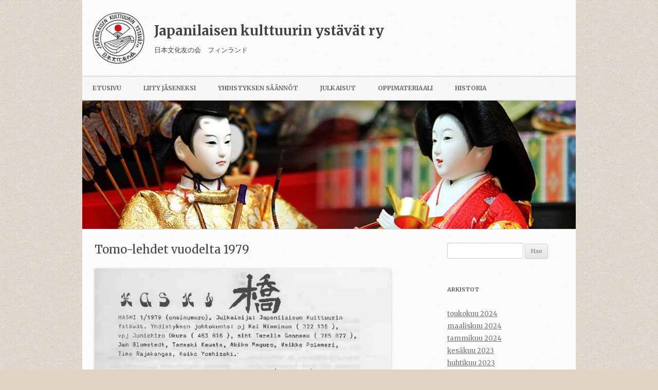

--- FILE ---
content_type: text/html; charset=UTF-8
request_url: http://japaninkulttuuri.net/tomo-lehdet-vuodelta-1979/
body_size: 7957
content:
<!DOCTYPE html>
<!--[if IE 7]>
<html class="ie ie7" lang="fi">
<![endif]-->
<!--[if IE 8]>
<html class="ie ie8" lang="fi">
<![endif]-->
<!--[if !(IE 7) & !(IE 8)]><!-->
<html lang="fi">
<!--<![endif]-->
<head>
<meta charset="UTF-8" />
<meta name="viewport" content="width=device-width" />
<title>Tomo-lehdet vuodelta 1979 | Japanilaisen kulttuurin ystävät ry</title>
<link rel="profile" href="https://gmpg.org/xfn/11" />
<link rel="pingback" href="http://japaninkulttuuri.net/xmlrpc.php">
<!--[if lt IE 9]>
<script src="http://japaninkulttuuri.net/wp-content/themes/twentytwelve/js/html5.js?ver=3.7.0" type="text/javascript"></script>
<![endif]-->
<meta name='robots' content='max-image-preview:large' />
	<style>img:is([sizes="auto" i], [sizes^="auto," i]) { contain-intrinsic-size: 3000px 1500px }</style>
	<link rel="alternate" type="application/rss+xml" title="Japanilaisen kulttuurin ystävät ry &raquo; syöte" href="http://japaninkulttuuri.net/feed/" />
<link rel="alternate" type="application/rss+xml" title="Japanilaisen kulttuurin ystävät ry &raquo; kommenttien syöte" href="http://japaninkulttuuri.net/comments/feed/" />
<script type="text/javascript">
/* <![CDATA[ */
window._wpemojiSettings = {"baseUrl":"https:\/\/s.w.org\/images\/core\/emoji\/16.0.1\/72x72\/","ext":".png","svgUrl":"https:\/\/s.w.org\/images\/core\/emoji\/16.0.1\/svg\/","svgExt":".svg","source":{"concatemoji":"http:\/\/japaninkulttuuri.net\/wp-includes\/js\/wp-emoji-release.min.js?ver=6.8.3"}};
/*! This file is auto-generated */
!function(s,n){var o,i,e;function c(e){try{var t={supportTests:e,timestamp:(new Date).valueOf()};sessionStorage.setItem(o,JSON.stringify(t))}catch(e){}}function p(e,t,n){e.clearRect(0,0,e.canvas.width,e.canvas.height),e.fillText(t,0,0);var t=new Uint32Array(e.getImageData(0,0,e.canvas.width,e.canvas.height).data),a=(e.clearRect(0,0,e.canvas.width,e.canvas.height),e.fillText(n,0,0),new Uint32Array(e.getImageData(0,0,e.canvas.width,e.canvas.height).data));return t.every(function(e,t){return e===a[t]})}function u(e,t){e.clearRect(0,0,e.canvas.width,e.canvas.height),e.fillText(t,0,0);for(var n=e.getImageData(16,16,1,1),a=0;a<n.data.length;a++)if(0!==n.data[a])return!1;return!0}function f(e,t,n,a){switch(t){case"flag":return n(e,"\ud83c\udff3\ufe0f\u200d\u26a7\ufe0f","\ud83c\udff3\ufe0f\u200b\u26a7\ufe0f")?!1:!n(e,"\ud83c\udde8\ud83c\uddf6","\ud83c\udde8\u200b\ud83c\uddf6")&&!n(e,"\ud83c\udff4\udb40\udc67\udb40\udc62\udb40\udc65\udb40\udc6e\udb40\udc67\udb40\udc7f","\ud83c\udff4\u200b\udb40\udc67\u200b\udb40\udc62\u200b\udb40\udc65\u200b\udb40\udc6e\u200b\udb40\udc67\u200b\udb40\udc7f");case"emoji":return!a(e,"\ud83e\udedf")}return!1}function g(e,t,n,a){var r="undefined"!=typeof WorkerGlobalScope&&self instanceof WorkerGlobalScope?new OffscreenCanvas(300,150):s.createElement("canvas"),o=r.getContext("2d",{willReadFrequently:!0}),i=(o.textBaseline="top",o.font="600 32px Arial",{});return e.forEach(function(e){i[e]=t(o,e,n,a)}),i}function t(e){var t=s.createElement("script");t.src=e,t.defer=!0,s.head.appendChild(t)}"undefined"!=typeof Promise&&(o="wpEmojiSettingsSupports",i=["flag","emoji"],n.supports={everything:!0,everythingExceptFlag:!0},e=new Promise(function(e){s.addEventListener("DOMContentLoaded",e,{once:!0})}),new Promise(function(t){var n=function(){try{var e=JSON.parse(sessionStorage.getItem(o));if("object"==typeof e&&"number"==typeof e.timestamp&&(new Date).valueOf()<e.timestamp+604800&&"object"==typeof e.supportTests)return e.supportTests}catch(e){}return null}();if(!n){if("undefined"!=typeof Worker&&"undefined"!=typeof OffscreenCanvas&&"undefined"!=typeof URL&&URL.createObjectURL&&"undefined"!=typeof Blob)try{var e="postMessage("+g.toString()+"("+[JSON.stringify(i),f.toString(),p.toString(),u.toString()].join(",")+"));",a=new Blob([e],{type:"text/javascript"}),r=new Worker(URL.createObjectURL(a),{name:"wpTestEmojiSupports"});return void(r.onmessage=function(e){c(n=e.data),r.terminate(),t(n)})}catch(e){}c(n=g(i,f,p,u))}t(n)}).then(function(e){for(var t in e)n.supports[t]=e[t],n.supports.everything=n.supports.everything&&n.supports[t],"flag"!==t&&(n.supports.everythingExceptFlag=n.supports.everythingExceptFlag&&n.supports[t]);n.supports.everythingExceptFlag=n.supports.everythingExceptFlag&&!n.supports.flag,n.DOMReady=!1,n.readyCallback=function(){n.DOMReady=!0}}).then(function(){return e}).then(function(){var e;n.supports.everything||(n.readyCallback(),(e=n.source||{}).concatemoji?t(e.concatemoji):e.wpemoji&&e.twemoji&&(t(e.twemoji),t(e.wpemoji)))}))}((window,document),window._wpemojiSettings);
/* ]]> */
</script>
<style id='wp-emoji-styles-inline-css' type='text/css'>

	img.wp-smiley, img.emoji {
		display: inline !important;
		border: none !important;
		box-shadow: none !important;
		height: 1em !important;
		width: 1em !important;
		margin: 0 0.07em !important;
		vertical-align: -0.1em !important;
		background: none !important;
		padding: 0 !important;
	}
</style>
<link rel='stylesheet' id='wp-block-library-css' href='http://japaninkulttuuri.net/wp-includes/css/dist/block-library/style.min.css?ver=6.8.3' type='text/css' media='all' />
<style id='wp-block-library-theme-inline-css' type='text/css'>
.wp-block-audio :where(figcaption){color:#555;font-size:13px;text-align:center}.is-dark-theme .wp-block-audio :where(figcaption){color:#ffffffa6}.wp-block-audio{margin:0 0 1em}.wp-block-code{border:1px solid #ccc;border-radius:4px;font-family:Menlo,Consolas,monaco,monospace;padding:.8em 1em}.wp-block-embed :where(figcaption){color:#555;font-size:13px;text-align:center}.is-dark-theme .wp-block-embed :where(figcaption){color:#ffffffa6}.wp-block-embed{margin:0 0 1em}.blocks-gallery-caption{color:#555;font-size:13px;text-align:center}.is-dark-theme .blocks-gallery-caption{color:#ffffffa6}:root :where(.wp-block-image figcaption){color:#555;font-size:13px;text-align:center}.is-dark-theme :root :where(.wp-block-image figcaption){color:#ffffffa6}.wp-block-image{margin:0 0 1em}.wp-block-pullquote{border-bottom:4px solid;border-top:4px solid;color:currentColor;margin-bottom:1.75em}.wp-block-pullquote cite,.wp-block-pullquote footer,.wp-block-pullquote__citation{color:currentColor;font-size:.8125em;font-style:normal;text-transform:uppercase}.wp-block-quote{border-left:.25em solid;margin:0 0 1.75em;padding-left:1em}.wp-block-quote cite,.wp-block-quote footer{color:currentColor;font-size:.8125em;font-style:normal;position:relative}.wp-block-quote:where(.has-text-align-right){border-left:none;border-right:.25em solid;padding-left:0;padding-right:1em}.wp-block-quote:where(.has-text-align-center){border:none;padding-left:0}.wp-block-quote.is-large,.wp-block-quote.is-style-large,.wp-block-quote:where(.is-style-plain){border:none}.wp-block-search .wp-block-search__label{font-weight:700}.wp-block-search__button{border:1px solid #ccc;padding:.375em .625em}:where(.wp-block-group.has-background){padding:1.25em 2.375em}.wp-block-separator.has-css-opacity{opacity:.4}.wp-block-separator{border:none;border-bottom:2px solid;margin-left:auto;margin-right:auto}.wp-block-separator.has-alpha-channel-opacity{opacity:1}.wp-block-separator:not(.is-style-wide):not(.is-style-dots){width:100px}.wp-block-separator.has-background:not(.is-style-dots){border-bottom:none;height:1px}.wp-block-separator.has-background:not(.is-style-wide):not(.is-style-dots){height:2px}.wp-block-table{margin:0 0 1em}.wp-block-table td,.wp-block-table th{word-break:normal}.wp-block-table :where(figcaption){color:#555;font-size:13px;text-align:center}.is-dark-theme .wp-block-table :where(figcaption){color:#ffffffa6}.wp-block-video :where(figcaption){color:#555;font-size:13px;text-align:center}.is-dark-theme .wp-block-video :where(figcaption){color:#ffffffa6}.wp-block-video{margin:0 0 1em}:root :where(.wp-block-template-part.has-background){margin-bottom:0;margin-top:0;padding:1.25em 2.375em}
</style>
<style id='classic-theme-styles-inline-css' type='text/css'>
/*! This file is auto-generated */
.wp-block-button__link{color:#fff;background-color:#32373c;border-radius:9999px;box-shadow:none;text-decoration:none;padding:calc(.667em + 2px) calc(1.333em + 2px);font-size:1.125em}.wp-block-file__button{background:#32373c;color:#fff;text-decoration:none}
</style>
<link rel='stylesheet' id='f1rehead-slideshow-block-css' href='http://japaninkulttuuri.net/wp-content/plugins/slideshow-se/block/style-index.css?ver=1720324597' type='text/css' media='all' />
<style id='global-styles-inline-css' type='text/css'>
:root{--wp--preset--aspect-ratio--square: 1;--wp--preset--aspect-ratio--4-3: 4/3;--wp--preset--aspect-ratio--3-4: 3/4;--wp--preset--aspect-ratio--3-2: 3/2;--wp--preset--aspect-ratio--2-3: 2/3;--wp--preset--aspect-ratio--16-9: 16/9;--wp--preset--aspect-ratio--9-16: 9/16;--wp--preset--color--black: #000000;--wp--preset--color--cyan-bluish-gray: #abb8c3;--wp--preset--color--white: #fff;--wp--preset--color--pale-pink: #f78da7;--wp--preset--color--vivid-red: #cf2e2e;--wp--preset--color--luminous-vivid-orange: #ff6900;--wp--preset--color--luminous-vivid-amber: #fcb900;--wp--preset--color--light-green-cyan: #7bdcb5;--wp--preset--color--vivid-green-cyan: #00d084;--wp--preset--color--pale-cyan-blue: #8ed1fc;--wp--preset--color--vivid-cyan-blue: #0693e3;--wp--preset--color--vivid-purple: #9b51e0;--wp--preset--color--blue: #21759b;--wp--preset--color--dark-gray: #444;--wp--preset--color--medium-gray: #9f9f9f;--wp--preset--color--light-gray: #e6e6e6;--wp--preset--gradient--vivid-cyan-blue-to-vivid-purple: linear-gradient(135deg,rgba(6,147,227,1) 0%,rgb(155,81,224) 100%);--wp--preset--gradient--light-green-cyan-to-vivid-green-cyan: linear-gradient(135deg,rgb(122,220,180) 0%,rgb(0,208,130) 100%);--wp--preset--gradient--luminous-vivid-amber-to-luminous-vivid-orange: linear-gradient(135deg,rgba(252,185,0,1) 0%,rgba(255,105,0,1) 100%);--wp--preset--gradient--luminous-vivid-orange-to-vivid-red: linear-gradient(135deg,rgba(255,105,0,1) 0%,rgb(207,46,46) 100%);--wp--preset--gradient--very-light-gray-to-cyan-bluish-gray: linear-gradient(135deg,rgb(238,238,238) 0%,rgb(169,184,195) 100%);--wp--preset--gradient--cool-to-warm-spectrum: linear-gradient(135deg,rgb(74,234,220) 0%,rgb(151,120,209) 20%,rgb(207,42,186) 40%,rgb(238,44,130) 60%,rgb(251,105,98) 80%,rgb(254,248,76) 100%);--wp--preset--gradient--blush-light-purple: linear-gradient(135deg,rgb(255,206,236) 0%,rgb(152,150,240) 100%);--wp--preset--gradient--blush-bordeaux: linear-gradient(135deg,rgb(254,205,165) 0%,rgb(254,45,45) 50%,rgb(107,0,62) 100%);--wp--preset--gradient--luminous-dusk: linear-gradient(135deg,rgb(255,203,112) 0%,rgb(199,81,192) 50%,rgb(65,88,208) 100%);--wp--preset--gradient--pale-ocean: linear-gradient(135deg,rgb(255,245,203) 0%,rgb(182,227,212) 50%,rgb(51,167,181) 100%);--wp--preset--gradient--electric-grass: linear-gradient(135deg,rgb(202,248,128) 0%,rgb(113,206,126) 100%);--wp--preset--gradient--midnight: linear-gradient(135deg,rgb(2,3,129) 0%,rgb(40,116,252) 100%);--wp--preset--font-size--small: 13px;--wp--preset--font-size--medium: 20px;--wp--preset--font-size--large: 36px;--wp--preset--font-size--x-large: 42px;--wp--preset--spacing--20: 0.44rem;--wp--preset--spacing--30: 0.67rem;--wp--preset--spacing--40: 1rem;--wp--preset--spacing--50: 1.5rem;--wp--preset--spacing--60: 2.25rem;--wp--preset--spacing--70: 3.38rem;--wp--preset--spacing--80: 5.06rem;--wp--preset--shadow--natural: 6px 6px 9px rgba(0, 0, 0, 0.2);--wp--preset--shadow--deep: 12px 12px 50px rgba(0, 0, 0, 0.4);--wp--preset--shadow--sharp: 6px 6px 0px rgba(0, 0, 0, 0.2);--wp--preset--shadow--outlined: 6px 6px 0px -3px rgba(255, 255, 255, 1), 6px 6px rgba(0, 0, 0, 1);--wp--preset--shadow--crisp: 6px 6px 0px rgba(0, 0, 0, 1);}:where(.is-layout-flex){gap: 0.5em;}:where(.is-layout-grid){gap: 0.5em;}body .is-layout-flex{display: flex;}.is-layout-flex{flex-wrap: wrap;align-items: center;}.is-layout-flex > :is(*, div){margin: 0;}body .is-layout-grid{display: grid;}.is-layout-grid > :is(*, div){margin: 0;}:where(.wp-block-columns.is-layout-flex){gap: 2em;}:where(.wp-block-columns.is-layout-grid){gap: 2em;}:where(.wp-block-post-template.is-layout-flex){gap: 1.25em;}:where(.wp-block-post-template.is-layout-grid){gap: 1.25em;}.has-black-color{color: var(--wp--preset--color--black) !important;}.has-cyan-bluish-gray-color{color: var(--wp--preset--color--cyan-bluish-gray) !important;}.has-white-color{color: var(--wp--preset--color--white) !important;}.has-pale-pink-color{color: var(--wp--preset--color--pale-pink) !important;}.has-vivid-red-color{color: var(--wp--preset--color--vivid-red) !important;}.has-luminous-vivid-orange-color{color: var(--wp--preset--color--luminous-vivid-orange) !important;}.has-luminous-vivid-amber-color{color: var(--wp--preset--color--luminous-vivid-amber) !important;}.has-light-green-cyan-color{color: var(--wp--preset--color--light-green-cyan) !important;}.has-vivid-green-cyan-color{color: var(--wp--preset--color--vivid-green-cyan) !important;}.has-pale-cyan-blue-color{color: var(--wp--preset--color--pale-cyan-blue) !important;}.has-vivid-cyan-blue-color{color: var(--wp--preset--color--vivid-cyan-blue) !important;}.has-vivid-purple-color{color: var(--wp--preset--color--vivid-purple) !important;}.has-black-background-color{background-color: var(--wp--preset--color--black) !important;}.has-cyan-bluish-gray-background-color{background-color: var(--wp--preset--color--cyan-bluish-gray) !important;}.has-white-background-color{background-color: var(--wp--preset--color--white) !important;}.has-pale-pink-background-color{background-color: var(--wp--preset--color--pale-pink) !important;}.has-vivid-red-background-color{background-color: var(--wp--preset--color--vivid-red) !important;}.has-luminous-vivid-orange-background-color{background-color: var(--wp--preset--color--luminous-vivid-orange) !important;}.has-luminous-vivid-amber-background-color{background-color: var(--wp--preset--color--luminous-vivid-amber) !important;}.has-light-green-cyan-background-color{background-color: var(--wp--preset--color--light-green-cyan) !important;}.has-vivid-green-cyan-background-color{background-color: var(--wp--preset--color--vivid-green-cyan) !important;}.has-pale-cyan-blue-background-color{background-color: var(--wp--preset--color--pale-cyan-blue) !important;}.has-vivid-cyan-blue-background-color{background-color: var(--wp--preset--color--vivid-cyan-blue) !important;}.has-vivid-purple-background-color{background-color: var(--wp--preset--color--vivid-purple) !important;}.has-black-border-color{border-color: var(--wp--preset--color--black) !important;}.has-cyan-bluish-gray-border-color{border-color: var(--wp--preset--color--cyan-bluish-gray) !important;}.has-white-border-color{border-color: var(--wp--preset--color--white) !important;}.has-pale-pink-border-color{border-color: var(--wp--preset--color--pale-pink) !important;}.has-vivid-red-border-color{border-color: var(--wp--preset--color--vivid-red) !important;}.has-luminous-vivid-orange-border-color{border-color: var(--wp--preset--color--luminous-vivid-orange) !important;}.has-luminous-vivid-amber-border-color{border-color: var(--wp--preset--color--luminous-vivid-amber) !important;}.has-light-green-cyan-border-color{border-color: var(--wp--preset--color--light-green-cyan) !important;}.has-vivid-green-cyan-border-color{border-color: var(--wp--preset--color--vivid-green-cyan) !important;}.has-pale-cyan-blue-border-color{border-color: var(--wp--preset--color--pale-cyan-blue) !important;}.has-vivid-cyan-blue-border-color{border-color: var(--wp--preset--color--vivid-cyan-blue) !important;}.has-vivid-purple-border-color{border-color: var(--wp--preset--color--vivid-purple) !important;}.has-vivid-cyan-blue-to-vivid-purple-gradient-background{background: var(--wp--preset--gradient--vivid-cyan-blue-to-vivid-purple) !important;}.has-light-green-cyan-to-vivid-green-cyan-gradient-background{background: var(--wp--preset--gradient--light-green-cyan-to-vivid-green-cyan) !important;}.has-luminous-vivid-amber-to-luminous-vivid-orange-gradient-background{background: var(--wp--preset--gradient--luminous-vivid-amber-to-luminous-vivid-orange) !important;}.has-luminous-vivid-orange-to-vivid-red-gradient-background{background: var(--wp--preset--gradient--luminous-vivid-orange-to-vivid-red) !important;}.has-very-light-gray-to-cyan-bluish-gray-gradient-background{background: var(--wp--preset--gradient--very-light-gray-to-cyan-bluish-gray) !important;}.has-cool-to-warm-spectrum-gradient-background{background: var(--wp--preset--gradient--cool-to-warm-spectrum) !important;}.has-blush-light-purple-gradient-background{background: var(--wp--preset--gradient--blush-light-purple) !important;}.has-blush-bordeaux-gradient-background{background: var(--wp--preset--gradient--blush-bordeaux) !important;}.has-luminous-dusk-gradient-background{background: var(--wp--preset--gradient--luminous-dusk) !important;}.has-pale-ocean-gradient-background{background: var(--wp--preset--gradient--pale-ocean) !important;}.has-electric-grass-gradient-background{background: var(--wp--preset--gradient--electric-grass) !important;}.has-midnight-gradient-background{background: var(--wp--preset--gradient--midnight) !important;}.has-small-font-size{font-size: var(--wp--preset--font-size--small) !important;}.has-medium-font-size{font-size: var(--wp--preset--font-size--medium) !important;}.has-large-font-size{font-size: var(--wp--preset--font-size--large) !important;}.has-x-large-font-size{font-size: var(--wp--preset--font-size--x-large) !important;}
:where(.wp-block-post-template.is-layout-flex){gap: 1.25em;}:where(.wp-block-post-template.is-layout-grid){gap: 1.25em;}
:where(.wp-block-columns.is-layout-flex){gap: 2em;}:where(.wp-block-columns.is-layout-grid){gap: 2em;}
:root :where(.wp-block-pullquote){font-size: 1.5em;line-height: 1.6;}
</style>
<link rel='stylesheet' id='contact-form-7-css' href='http://japaninkulttuuri.net/wp-content/plugins/contact-form-7/includes/css/styles.css?ver=6.1.4' type='text/css' media='all' />
<link rel='stylesheet' id='twentytwelve-fonts-css' href='http://japaninkulttuuri.net/wp-content/themes/twentytwelve/fonts/font-open-sans.css?ver=20230328' type='text/css' media='all' />
<link rel='stylesheet' id='twentytwelve-style-css' href='http://japaninkulttuuri.net/wp-content/themes/jky_2012/style.css?ver=20240402' type='text/css' media='all' />
<link rel='stylesheet' id='twentytwelve-block-style-css' href='http://japaninkulttuuri.net/wp-content/themes/twentytwelve/css/blocks.css?ver=20230213' type='text/css' media='all' />
<!--[if lt IE 9]>
<link rel='stylesheet' id='twentytwelve-ie-css' href='http://japaninkulttuuri.net/wp-content/themes/twentytwelve/css/ie.css?ver=20150214' type='text/css' media='all' />
<![endif]-->
<script type="text/javascript" src="http://japaninkulttuuri.net/wp-includes/js/jquery/jquery.min.js?ver=3.7.1" id="jquery-core-js"></script>
<script type="text/javascript" src="http://japaninkulttuuri.net/wp-includes/js/jquery/jquery-migrate.min.js?ver=3.4.1" id="jquery-migrate-js"></script>
<script type="text/javascript" src="http://japaninkulttuuri.net/wp-content/themes/twentytwelve/js/navigation.js?ver=20141205" id="twentytwelve-navigation-js" defer="defer" data-wp-strategy="defer"></script>
<link rel="https://api.w.org/" href="http://japaninkulttuuri.net/wp-json/" /><link rel="alternate" title="JSON" type="application/json" href="http://japaninkulttuuri.net/wp-json/wp/v2/pages/1515" /><link rel="EditURI" type="application/rsd+xml" title="RSD" href="http://japaninkulttuuri.net/xmlrpc.php?rsd" />
<meta name="generator" content="WordPress 6.8.3" />
<link rel="canonical" href="http://japaninkulttuuri.net/tomo-lehdet-vuodelta-1979/" />
<link rel='shortlink' href='http://japaninkulttuuri.net/?p=1515' />
<link rel="alternate" title="oEmbed (JSON)" type="application/json+oembed" href="http://japaninkulttuuri.net/wp-json/oembed/1.0/embed?url=http%3A%2F%2Fjapaninkulttuuri.net%2Ftomo-lehdet-vuodelta-1979%2F" />
<link rel="alternate" title="oEmbed (XML)" type="text/xml+oembed" href="http://japaninkulttuuri.net/wp-json/oembed/1.0/embed?url=http%3A%2F%2Fjapaninkulttuuri.net%2Ftomo-lehdet-vuodelta-1979%2F&#038;format=xml" />
	<style type="text/css" id="twentytwelve-header-css">
			.site-header h1 a,
		.site-header h2 {
			color: #444444;
		}
		</style>
	<style type="text/css" id="custom-background-css">
body.custom-background { background-color: #e1d3c4; background-image: url("http://japaninkulttuuri.net/wp-content/uploads/2014/04/paperi1.jpg"); background-position: left top; background-size: auto; background-repeat: repeat; background-attachment: fixed; }
</style>
	</head>

<body class="wp-singular page-template-default page page-id-1515 custom-background wp-embed-responsive wp-theme-twentytwelve wp-child-theme-jky_2012 custom-font-enabled">
<div id="page" class="hfeed site">
	<header id="masthead" class="site-header">
		<hgroup>
			<h1 class="site-title"><a href="http://japaninkulttuuri.net/" rel="home">Japanilaisen kulttuurin ystävät ry</a></h1>
			<h2 class="site-description">日本文化友の会　フィンランド</h2>
		</hgroup>

		<nav id="site-navigation" class="main-navigation">
			<button class="menu-toggle">Valikko</button>
			<a class="assistive-text" href="#content">Siirry sisältöön</a>
			<div class="menu-valikko-container"><ul id="menu-valikko" class="nav-menu"><li id="menu-item-157" class="menu-item menu-item-type-post_type menu-item-object-page menu-item-home menu-item-157"><a href="http://japaninkulttuuri.net/">Etusivu</a></li>
<li id="menu-item-158" class="menu-item menu-item-type-post_type menu-item-object-page menu-item-158"><a href="http://japaninkulttuuri.net/yhdistyksesta/liity-jaseneksi/">Liity jäseneksi</a></li>
<li id="menu-item-152" class="menu-item menu-item-type-post_type menu-item-object-page menu-item-152"><a href="http://japaninkulttuuri.net/yhdistyksesta/">Yhdistyksen säännöt</a></li>
<li id="menu-item-151" class="menu-item menu-item-type-post_type menu-item-object-page menu-item-151"><a href="http://japaninkulttuuri.net/yhdistyksesta/julkaisutoiminta/">Julkaisut</a></li>
<li id="menu-item-2190" class="menu-item menu-item-type-post_type menu-item-object-page menu-item-2190"><a href="http://japaninkulttuuri.net/harrastuspiirit/kielen-ja-kulttuurin-oppimateriaalia/">Oppimateriaali</a></li>
<li id="menu-item-2382" class="menu-item menu-item-type-post_type menu-item-object-page menu-item-has-children menu-item-2382"><a href="http://japaninkulttuuri.net/yhdistyksesta/historia/">Historia</a>
<ul class="sub-menu">
	<li id="menu-item-2399" class="menu-item menu-item-type-post_type menu-item-object-page menu-item-2399"><a href="http://japaninkulttuuri.net/kuvia/japani-paiva-2009/">Japani-päivä 2009</a></li>
	<li id="menu-item-2401" class="menu-item menu-item-type-post_type menu-item-object-page menu-item-2401"><a href="http://japaninkulttuuri.net/kuvia-matkan-varrelta/">Kuvia matkan varrelta</a></li>
	<li id="menu-item-2402" class="menu-item menu-item-type-post_type menu-item-object-page menu-item-2402"><a href="http://japaninkulttuuri.net/libaro-de-yrjo-kuikka-verkoj-pri-japanio-en-esperanto/">Libaro de (Yrjö) Kuikka. Verkoj pri Japanio en Esperanto</a></li>
</ul>
</li>
</ul></div>		</nav><!-- #site-navigation -->

				<a href="http://japaninkulttuuri.net/"><img src="http://japaninkulttuuri.net/wp-content/uploads/2025/11/cropped-JKY-paakuva.jpg" width="1200" height="312" alt="Japanilaisen kulttuurin ystävät ry" class="header-image" srcset="http://japaninkulttuuri.net/wp-content/uploads/2025/11/cropped-JKY-paakuva.jpg 1200w, http://japaninkulttuuri.net/wp-content/uploads/2025/11/cropped-JKY-paakuva-300x78.jpg 300w, http://japaninkulttuuri.net/wp-content/uploads/2025/11/cropped-JKY-paakuva-1024x266.jpg 1024w, http://japaninkulttuuri.net/wp-content/uploads/2025/11/cropped-JKY-paakuva-768x200.jpg 768w, http://japaninkulttuuri.net/wp-content/uploads/2025/11/cropped-JKY-paakuva-624x162.jpg 624w" sizes="(max-width: 1200px) 100vw, 1200px" decoding="async" fetchpriority="high" /></a>
			</header><!-- #masthead -->

	<div id="main" class="wrapper">

	<div id="primary" class="site-content">
		<div id="content" role="main">

							
	<article id="post-1515" class="post-1515 page type-page status-publish hentry">
		<header class="entry-header">
													<h1 class="entry-title">Tomo-lehdet vuodelta 1979</h1>
		</header>

		<div class="entry-content">
			
<figure class="wp-block-image size-large is-resized"><a href="http://japaninkulttuuri.net/wp-content/uploads/2021/04/Tomo-1_1979.pdf" target="_blank" rel="noopener"><img decoding="async" src="http://japaninkulttuuri.net/wp-content/uploads/2021/04/Tomo-1_1979.png" alt="" class="wp-image-2060" width="621" height="889" srcset="http://japaninkulttuuri.net/wp-content/uploads/2021/04/Tomo-1_1979.png 621w, http://japaninkulttuuri.net/wp-content/uploads/2021/04/Tomo-1_1979-210x300.png 210w" sizes="(max-width: 621px) 100vw, 621px" /></a></figure>



<figure class="wp-block-image size-large"><a href="http://japaninkulttuuri.net/wp-content/uploads/2020/09/Tomo-1979.pdf" target="_blank" rel="noopener noreferrer"><img decoding="async" width="697" height="993" src="http://japaninkulttuuri.net/wp-content/uploads/2020/09/Tomo-1979.png" alt="" class="wp-image-1519" srcset="http://japaninkulttuuri.net/wp-content/uploads/2020/09/Tomo-1979.png 697w, http://japaninkulttuuri.net/wp-content/uploads/2020/09/Tomo-1979-211x300.png 211w, http://japaninkulttuuri.net/wp-content/uploads/2020/09/Tomo-1979-624x889.png 624w" sizes="(max-width: 697px) 100vw, 697px" /></a></figure>
					</div><!-- .entry-content -->
		<footer class="entry-meta">
					</footer><!-- .entry-meta -->
	</article><!-- #post -->
				
<div id="comments" class="comments-area">

	
	
	
</div><!-- #comments .comments-area -->
			
		</div><!-- #content -->
	</div><!-- #primary -->


			<div id="secondary" class="widget-area" role="complementary">
			<aside id="search-2" class="widget widget_search"><form role="search" method="get" id="searchform" class="searchform" action="http://japaninkulttuuri.net/">
				<div>
					<label class="screen-reader-text" for="s">Haku:</label>
					<input type="text" value="" name="s" id="s" />
					<input type="submit" id="searchsubmit" value="Hae" />
				</div>
			</form></aside><aside id="archives-2" class="widget widget_archive"><h3 class="widget-title">Arkistot</h3>
			<ul>
					<li><a href='http://japaninkulttuuri.net/2024/05/'>toukokuu 2024</a></li>
	<li><a href='http://japaninkulttuuri.net/2024/03/'>maaliskuu 2024</a></li>
	<li><a href='http://japaninkulttuuri.net/2024/01/'>tammikuu 2024</a></li>
	<li><a href='http://japaninkulttuuri.net/2023/06/'>kesäkuu 2023</a></li>
	<li><a href='http://japaninkulttuuri.net/2023/04/'>huhtikuu 2023</a></li>
	<li><a href='http://japaninkulttuuri.net/2022/08/'>elokuu 2022</a></li>
	<li><a href='http://japaninkulttuuri.net/2022/06/'>kesäkuu 2022</a></li>
	<li><a href='http://japaninkulttuuri.net/2022/05/'>toukokuu 2022</a></li>
	<li><a href='http://japaninkulttuuri.net/2022/04/'>huhtikuu 2022</a></li>
	<li><a href='http://japaninkulttuuri.net/2022/03/'>maaliskuu 2022</a></li>
	<li><a href='http://japaninkulttuuri.net/2022/02/'>helmikuu 2022</a></li>
	<li><a href='http://japaninkulttuuri.net/2022/01/'>tammikuu 2022</a></li>
	<li><a href='http://japaninkulttuuri.net/2021/11/'>marraskuu 2021</a></li>
	<li><a href='http://japaninkulttuuri.net/2021/10/'>lokakuu 2021</a></li>
	<li><a href='http://japaninkulttuuri.net/2021/09/'>syyskuu 2021</a></li>
	<li><a href='http://japaninkulttuuri.net/2021/08/'>elokuu 2021</a></li>
	<li><a href='http://japaninkulttuuri.net/2021/07/'>heinäkuu 2021</a></li>
	<li><a href='http://japaninkulttuuri.net/2021/06/'>kesäkuu 2021</a></li>
	<li><a href='http://japaninkulttuuri.net/2021/05/'>toukokuu 2021</a></li>
	<li><a href='http://japaninkulttuuri.net/2021/03/'>maaliskuu 2021</a></li>
	<li><a href='http://japaninkulttuuri.net/2021/02/'>helmikuu 2021</a></li>
	<li><a href='http://japaninkulttuuri.net/2020/12/'>joulukuu 2020</a></li>
	<li><a href='http://japaninkulttuuri.net/2020/11/'>marraskuu 2020</a></li>
	<li><a href='http://japaninkulttuuri.net/2020/10/'>lokakuu 2020</a></li>
	<li><a href='http://japaninkulttuuri.net/2020/09/'>syyskuu 2020</a></li>
	<li><a href='http://japaninkulttuuri.net/2020/08/'>elokuu 2020</a></li>
	<li><a href='http://japaninkulttuuri.net/2020/03/'>maaliskuu 2020</a></li>
	<li><a href='http://japaninkulttuuri.net/2020/02/'>helmikuu 2020</a></li>
	<li><a href='http://japaninkulttuuri.net/2020/01/'>tammikuu 2020</a></li>
	<li><a href='http://japaninkulttuuri.net/2019/12/'>joulukuu 2019</a></li>
	<li><a href='http://japaninkulttuuri.net/2019/09/'>syyskuu 2019</a></li>
	<li><a href='http://japaninkulttuuri.net/2019/08/'>elokuu 2019</a></li>
	<li><a href='http://japaninkulttuuri.net/2019/07/'>heinäkuu 2019</a></li>
	<li><a href='http://japaninkulttuuri.net/2019/06/'>kesäkuu 2019</a></li>
	<li><a href='http://japaninkulttuuri.net/2019/05/'>toukokuu 2019</a></li>
	<li><a href='http://japaninkulttuuri.net/2019/04/'>huhtikuu 2019</a></li>
	<li><a href='http://japaninkulttuuri.net/2019/03/'>maaliskuu 2019</a></li>
	<li><a href='http://japaninkulttuuri.net/2019/02/'>helmikuu 2019</a></li>
	<li><a href='http://japaninkulttuuri.net/2019/01/'>tammikuu 2019</a></li>
	<li><a href='http://japaninkulttuuri.net/2018/12/'>joulukuu 2018</a></li>
	<li><a href='http://japaninkulttuuri.net/2018/11/'>marraskuu 2018</a></li>
	<li><a href='http://japaninkulttuuri.net/2018/10/'>lokakuu 2018</a></li>
	<li><a href='http://japaninkulttuuri.net/2018/09/'>syyskuu 2018</a></li>
	<li><a href='http://japaninkulttuuri.net/2018/08/'>elokuu 2018</a></li>
	<li><a href='http://japaninkulttuuri.net/2018/06/'>kesäkuu 2018</a></li>
	<li><a href='http://japaninkulttuuri.net/2018/05/'>toukokuu 2018</a></li>
	<li><a href='http://japaninkulttuuri.net/2018/04/'>huhtikuu 2018</a></li>
	<li><a href='http://japaninkulttuuri.net/2018/03/'>maaliskuu 2018</a></li>
	<li><a href='http://japaninkulttuuri.net/2018/02/'>helmikuu 2018</a></li>
	<li><a href='http://japaninkulttuuri.net/2018/01/'>tammikuu 2018</a></li>
	<li><a href='http://japaninkulttuuri.net/2017/10/'>lokakuu 2017</a></li>
	<li><a href='http://japaninkulttuuri.net/2017/09/'>syyskuu 2017</a></li>
	<li><a href='http://japaninkulttuuri.net/2017/08/'>elokuu 2017</a></li>
	<li><a href='http://japaninkulttuuri.net/2017/07/'>heinäkuu 2017</a></li>
	<li><a href='http://japaninkulttuuri.net/2017/05/'>toukokuu 2017</a></li>
	<li><a href='http://japaninkulttuuri.net/2017/04/'>huhtikuu 2017</a></li>
	<li><a href='http://japaninkulttuuri.net/2017/03/'>maaliskuu 2017</a></li>
	<li><a href='http://japaninkulttuuri.net/2017/02/'>helmikuu 2017</a></li>
	<li><a href='http://japaninkulttuuri.net/2017/01/'>tammikuu 2017</a></li>
	<li><a href='http://japaninkulttuuri.net/2016/11/'>marraskuu 2016</a></li>
	<li><a href='http://japaninkulttuuri.net/2016/10/'>lokakuu 2016</a></li>
	<li><a href='http://japaninkulttuuri.net/2016/09/'>syyskuu 2016</a></li>
	<li><a href='http://japaninkulttuuri.net/2016/08/'>elokuu 2016</a></li>
	<li><a href='http://japaninkulttuuri.net/2016/06/'>kesäkuu 2016</a></li>
	<li><a href='http://japaninkulttuuri.net/2016/05/'>toukokuu 2016</a></li>
	<li><a href='http://japaninkulttuuri.net/2016/04/'>huhtikuu 2016</a></li>
	<li><a href='http://japaninkulttuuri.net/2016/03/'>maaliskuu 2016</a></li>
	<li><a href='http://japaninkulttuuri.net/2016/02/'>helmikuu 2016</a></li>
	<li><a href='http://japaninkulttuuri.net/2016/01/'>tammikuu 2016</a></li>
	<li><a href='http://japaninkulttuuri.net/2015/11/'>marraskuu 2015</a></li>
	<li><a href='http://japaninkulttuuri.net/2015/10/'>lokakuu 2015</a></li>
	<li><a href='http://japaninkulttuuri.net/2015/09/'>syyskuu 2015</a></li>
	<li><a href='http://japaninkulttuuri.net/2015/08/'>elokuu 2015</a></li>
	<li><a href='http://japaninkulttuuri.net/2015/07/'>heinäkuu 2015</a></li>
	<li><a href='http://japaninkulttuuri.net/2015/04/'>huhtikuu 2015</a></li>
	<li><a href='http://japaninkulttuuri.net/2015/03/'>maaliskuu 2015</a></li>
	<li><a href='http://japaninkulttuuri.net/2015/02/'>helmikuu 2015</a></li>
	<li><a href='http://japaninkulttuuri.net/2015/01/'>tammikuu 2015</a></li>
	<li><a href='http://japaninkulttuuri.net/2014/09/'>syyskuu 2014</a></li>
	<li><a href='http://japaninkulttuuri.net/2014/08/'>elokuu 2014</a></li>
	<li><a href='http://japaninkulttuuri.net/2014/04/'>huhtikuu 2014</a></li>
	<li><a href='http://japaninkulttuuri.net/2013/03/'>maaliskuu 2013</a></li>
			</ul>

			</aside>		</div><!-- #secondary -->
		</div><!-- #main .wrapper -->
	<footer id="colophon" role="contentinfo">
		<div class="site-info">
						Japanilaisen Kulttuurin Ystävät ry<br/>PL 305<br/>00101 Helsinki<br/> 
			
		</div><!-- .site-info -->
	</footer><!-- #colophon -->
</div><!-- #page -->

<script type="speculationrules">
{"prefetch":[{"source":"document","where":{"and":[{"href_matches":"\/*"},{"not":{"href_matches":["\/wp-*.php","\/wp-admin\/*","\/wp-content\/uploads\/*","\/wp-content\/*","\/wp-content\/plugins\/*","\/wp-content\/themes\/jky_2012\/*","\/wp-content\/themes\/twentytwelve\/*","\/*\\?(.+)"]}},{"not":{"selector_matches":"a[rel~=\"nofollow\"]"}},{"not":{"selector_matches":".no-prefetch, .no-prefetch a"}}]},"eagerness":"conservative"}]}
</script>
<script type="text/javascript" src="http://japaninkulttuuri.net/wp-includes/js/dist/hooks.min.js?ver=4d63a3d491d11ffd8ac6" id="wp-hooks-js"></script>
<script type="text/javascript" src="http://japaninkulttuuri.net/wp-includes/js/dist/i18n.min.js?ver=5e580eb46a90c2b997e6" id="wp-i18n-js"></script>
<script type="text/javascript" id="wp-i18n-js-after">
/* <![CDATA[ */
wp.i18n.setLocaleData( { 'text direction\u0004ltr': [ 'ltr' ] } );
/* ]]> */
</script>
<script type="text/javascript" src="http://japaninkulttuuri.net/wp-content/plugins/contact-form-7/includes/swv/js/index.js?ver=6.1.4" id="swv-js"></script>
<script type="text/javascript" id="contact-form-7-js-before">
/* <![CDATA[ */
var wpcf7 = {
    "api": {
        "root": "http:\/\/japaninkulttuuri.net\/wp-json\/",
        "namespace": "contact-form-7\/v1"
    }
};
/* ]]> */
</script>
<script type="text/javascript" src="http://japaninkulttuuri.net/wp-content/plugins/contact-form-7/includes/js/index.js?ver=6.1.4" id="contact-form-7-js"></script>
<script>
  (function(i,s,o,g,r,a,m){i['GoogleAnalyticsObject']=r;i[r]=i[r]||function(){
  (i[r].q=i[r].q||[]).push(arguments)},i[r].l=1*new Date();a=s.createElement(o),
  m=s.getElementsByTagName(o)[0];a.async=1;a.src=g;m.parentNode.insertBefore(a,m)
  })(window,document,'script','//www.google-analytics.com/analytics.js','ga');

  ga('create', 'UA-50140889-1', 'japaninkulttuuri.net');
  ga('send', 'pageview');

</script>
</body>
</html>

--- FILE ---
content_type: text/css
request_url: http://japaninkulttuuri.net/wp-content/themes/jky_2012/style.css?ver=20240402
body_size: 990
content:
/*
Theme Name:     JKY_2012
Description:    Japanin kulttuurin ystävät Ry
Author:         admini
Template:       twentytwelve

(optional values you can add: Theme URI, Author URI, Version)
*/

@import url("../twentytwelve/style.css");
@import url(http://fonts.googleapis.com/css?family=Merriweather:400,700);

header#masthead hgroup {
	background: url("images/logo_red.png") no-repeat scroll 50% 0 transparent;
	padding: 110px 0 0 0;
}
.template-front-page .widget-area { border-top: 1px solid #CCCCCC; }
img.header-image { border-bottom: 1px solid lightgrey; /*border-top: 6px solid #f5e2a7; */margin-top:0; box-shadow:none; border-radius: 0px;}
.site-header { padding-bottom:0; }
.site-header h1 { line-height: 1.2; }
a { color: #9b3e21;}
.site-header h1 a:hover, .site-header h2 a:hover { color: #9b3e21;}
body.custom-font-enabled {font-family: 'Merriweather', serif;}
body .site { box-shadow:none; margin-top:0; margin-bottom:0;}
footer#colophon { background: url("images/paperi_ruskea.jpg"); color:#444;}
footer[role="contentinfo"] { margin-top:0; padding-left:1.71429rem; }
#page { background-color:white; }
.main-navigation {
    background-color: rgba(0, 0, 0, 0.02);
    border-bottom: 1px solid lightgray;
    border-top: 1px solid lightgrey;
}
.site-content article { border-bottom:0px;}
ul#menu-valikko { font-weight: bold;}
ul.sub-menu { font-weight: normal; }


/*** Minimum width of 600 pixels. ***/
@media screen and (min-width: 600px) {
.front-widgets .widget-title { font-size:1.1em;}
#masthead { background-image: url("images/paperi_valk.jpg");}
#main { background-image: url("images/paperi_valk.jpg"); }
.template-front-page .widget-area {padding-right: 1.71429rem;padding-left: 1.71429rem;}
.main-navigation li { margin: 0 1.42857rem; }
.main-navigation ul.sub-menu li { margin: 0; }

#page { background-color:transparent; }

.site-header h1 { line-height: 2; }
.site-content article, .site-content header.archive-header, .site-content nav, .site-content #comments { padding: 0 1.71429rem 1.71429rem; }
header#masthead hgroup { background: url("images/logo_red.png") no-repeat scroll 20px 0 transparent;
    height: 90px;
    padding: 10px 0 0 140px; }
    
}